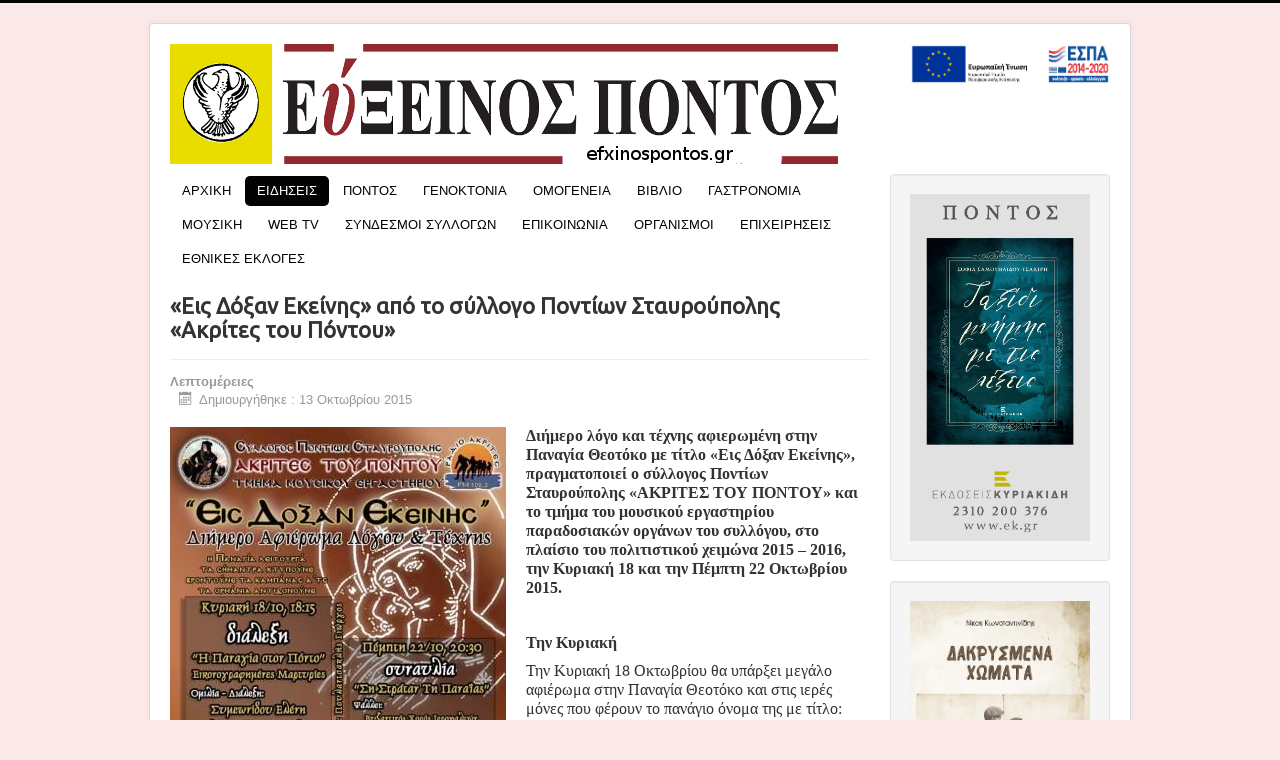

--- FILE ---
content_type: text/html; charset=utf-8
request_url: https://efxinospontos.gr/eidiseis/417-eis-doksan-ekeinis-apo-to-syllogo-pontion-stavroypolis-akrites-tou-pontou
body_size: 8490
content:
<!DOCTYPE html>
<html prefix="og: http://ogp.me/ns#" lang="el-gr" dir="ltr">
<head>
	<meta name="viewport" content="width=device-width, initial-scale=1.0" />
	<meta charset="utf-8" />
	<base href="https://efxinospontos.gr/eidiseis/417-eis-doksan-ekeinis-apo-to-syllogo-pontion-stavroypolis-akrites-tou-pontou" />
	<meta name="author" content="Super User" />
	<meta name="description" content="Ενημέρωση για τον ποντιακό, απόδημο και ομογενειακό ελληνισμό" />
	<meta name="generator" content="Joomla! - Open Source Content Management" />
	<title>«Εις Δόξαν Εκείνης» από το σύλλογο Ποντίων Σταυρούπολης «Ακρίτες του Πόντου» - Εύξεινος Πόντος</title>
	<link href="/templates/protostar/favicon.ico" rel="shortcut icon" type="image/vnd.microsoft.icon" />
	<link href="https://efxinospontos.gr/component/search/?Itemid=119&amp;catid=18&amp;id=417&amp;format=opensearch" rel="search" title="Αναζήτηση Εύξεινος Πόντος" type="application/opensearchdescription+xml" />
	<link href="https://cdn.jsdelivr.net/npm/simple-line-icons@2.4.1/css/simple-line-icons.css" rel="stylesheet" />
	<link href="/components/com_k2/css/k2.css?v=2.10.3&b=20200429" rel="stylesheet" />
	<link href="/plugins/system/jce/css/content.css?aa754b1f19c7df490be4b958cf085e7c" rel="stylesheet" />
	<link href="/templates/protostar/css/template.css?ae1c8a03c9cafbb60bc16adc3edf680c" rel="stylesheet" />
	<link href="https://fonts.googleapis.com/css?family=Ubuntu" rel="stylesheet" />
	<link href="https://efxinospontos.gr/media/com_acymailing/css/module_default.css?v=1674215163" rel="stylesheet" />
	<style>

	h1, h2, h3, h4, h5, h6, .site-title {
		font-family: 'Ubuntu', sans-serif;
	}
	body.site {
		border-top: 3px solid #030303;
		background-color: #fae9e8;
	}
	a {
		color: #030303;
	}
	.nav-list > .active > a,
	.nav-list > .active > a:hover,
	.dropdown-menu li > a:hover,
	.dropdown-menu .active > a,
	.dropdown-menu .active > a:hover,
	.nav-pills > .active > a,
	.nav-pills > .active > a:hover,
	.btn-primary {
		background: #030303;
	}div.mod_search94 input[type="search"]{ width:auto; }
	</style>
	<script type="application/json" class="joomla-script-options new">{"csrf.token":"9f67145dc6b4a64802d4a27bcc5ad946","system.paths":{"root":"","base":""},"joomla.jtext":{"COM_SELLACIOUS_LABEL_KEYBOARD_SHORTCUTS":"Keyboard shortcuts","COM_SELLACIOUS_USER_LOAD_WAIT_ADDRESS":"Please wait while we load the address for editing&hellip;"}}</script>
	<script src="/media/system/js/core.js?ae1c8a03c9cafbb60bc16adc3edf680c"></script>
	<script src="/media/jui/js/jquery.min.js?ae1c8a03c9cafbb60bc16adc3edf680c"></script>
	<script src="/media/jui/js/jquery-noconflict.js?ae1c8a03c9cafbb60bc16adc3edf680c"></script>
	<script src="/media/jui/js/jquery-migrate.min.js?ae1c8a03c9cafbb60bc16adc3edf680c"></script>
	<script src="/media/k2/assets/js/k2.frontend.js?v=2.10.3&b=20200429&sitepath=/"></script>
	<script src="/media/jui/js/bootstrap.min.js?ae1c8a03c9cafbb60bc16adc3edf680c"></script>
	<script src="/media/system/js/caption.js?ae1c8a03c9cafbb60bc16adc3edf680c"></script>
	<script src="/templates/protostar/js/template.js?ae1c8a03c9cafbb60bc16adc3edf680c"></script>
	<!--[if lt IE 9]><script src="/media/jui/js/html5.js?ae1c8a03c9cafbb60bc16adc3edf680c"></script><![endif]-->
	<script src="https://efxinospontos.gr/media/com_acymailing/js/acymailing_module.js?v=5103" async></script>
	<!--[if lt IE 9]><script src="/media/system/js/html5fallback.js?ae1c8a03c9cafbb60bc16adc3edf680c"></script><![endif]-->
	<script>
jQuery(function($){ initTooltips(); $("body").on("subform-row-add", initTooltips); function initTooltips (event, container) { container = container || document;$(container).find(".hasTooltip").tooltip({"html": true,"container": "body"});} });jQuery(window).on('load',  function() {
				new JCaption('img.caption');
			});	if(typeof acymailingModule == 'undefined'){
				var acymailingModule = Array();
			}
			
			acymailingModule['emailRegex'] = /^[a-z0-9!#$%&\'*+\/=?^_`{|}~-]+(?:\.[a-z0-9!#$%&\'*+\/=?^_`{|}~-]+)*\@([a-z0-9-]+\.)+[a-z0-9]{2,10}$/i;

			acymailingModule['NAMECAPTION'] = 'Ονοματεπώνυμο';
			acymailingModule['NAME_MISSING'] = 'Εισάγετε το ονοματεπώνυμό σας';
			acymailingModule['EMAILCAPTION'] = 'Ηλεκτρονική διεύθυνση';
			acymailingModule['VALID_EMAIL'] = 'Εισάγετε μια σωστή ηλεκτρονική διεύθυνση';
			acymailingModule['ACCEPT_TERMS'] = 'Δείτε τους Όρους και τους Περιορισμούς';
			acymailingModule['CAPTCHA_MISSING'] = 'Εισάγετε τον κωδικό ασφαλείας που φαίνεται στην εικόνα';
			acymailingModule['NO_LIST_SELECTED'] = 'Επιλέξτε τις λίστες που θέλετε να εγγραφείτε';
		
acymailingModule['excludeValuesformAcymailing23141'] = Array();
acymailingModule['excludeValuesformAcymailing23141']['name'] = 'Ονοματεπώνυμο';
acymailingModule['excludeValuesformAcymailing23141']['email'] = 'Ηλεκτρονική διεύθυνση';

	</script>





<meta name="google-site-verification" content="nUbuZ-QkgdDJMr-6ZlZ9kAigAtP_bEgKqkT7-3-mZRw" />


<script>
  (function(i,s,o,g,r,a,m){i['GoogleAnalyticsObject']=r;i[r]=i[r]||function(){
  (i[r].q=i[r].q||[]).push(arguments)},i[r].l=1*new Date();a=s.createElement(o),
  m=s.getElementsByTagName(o)[0];a.async=1;a.src=g;m.parentNode.insertBefore(a,m)
  })(window,document,'script','//www.google-analytics.com/analytics.js','ga');

  ga('create', 'UA-106146474-1', 'efxinospontos.gr');
  ga('send', 'pageview');

</script>
<!-- Universal Google Analytics Plugin by PB Web Development -->


</head>
<body class="site com_content view-article no-layout no-task itemid-119">
	<!-- Body -->
	<div class="body" id="top">
		<div class="container">
			<!-- Header -->
			<header class="header" role="banner">
				<div class="header-inner clearfix">
					<a class="brand pull-left" href="/">
						<img src="https://efxinospontos.gr/images/logo_efxinospontos_online.png" alt="Εύξεινος Πόντος" />											</a>
					<div class="header-search pull-right">
						<div class="bannergroup">

	<div class="banneritem">
																																																																			<a
							href="/component/banners/click/21"
							title="espa">
							<img
								src="https://efxinospontos.gr/images/banners/Sticker-website_ETPA_GR_HighRes.jpg"
								alt="espa"
								 width="200"								 height="50"							/>
						</a>
																<div class="clr"></div>
	</div>

</div>

					</div>
				</div>
			</header>
						
			<div class="row-fluid">
								<main id="content" role="main" class="span9">
					<!-- Begin Content -->
							<div class="moduletable_menu">
						<ul class="nav menu nav-pills mod-list">
<li class="item-101 default"><a href="/" >ΑΡΧΙΚΗ</a></li><li class="item-119 current active"><a href="/eidiseis" >ΕΙΔΗΣΕΙΣ</a></li><li class="item-120"><a href="/pontos" >ΠΟΝΤΟΣ</a></li><li class="item-126"><a href="/genoktonia" >ΓΕΝΟΚΤΟΝΙΑ</a></li><li class="item-122"><a href="/omogeneia" >ΟΜΟΓΕΝΕΙΑ</a></li><li class="item-124"><a href="/vivlio" >ΒΙΒΛΙΟ</a></li><li class="item-125"><a href="/gastronomia" >ΓΑΣΤΡΟΝΟΜΙΑ</a></li><li class="item-123"><a href="/mousiki" >ΜΟΥΣΙΚΗ</a></li><li class="item-127"><a href="/web-tv" >WEB TV</a></li><li class="item-128"><a href="/" >ΣΥΝΔΕΣΜΟΙ ΣΥΛΛΟΓΩΝ</a></li><li class="item-129"><a href="/epikoinonia" >ΕΠΙΚΟΙΝΩΝΙΑ</a></li><li class="item-464"><a href="/deth" >ΟΡΓΑΝΙΣΜΟΙ</a></li><li class="item-465"><a href="/epixeiriseis" >ΕΠΙΧΕΙΡΗΣΕΙΣ</a></li><li class="item-486"><a href="/ethnikes-ekloges" >ΕΘΝΙΚΕΣ ΕΚΛΟΓΕΣ</a></li></ul>
		</div>
	
					<div id="system-message-container">
	</div>

					<div class="item-page" itemscope itemtype="https://schema.org/Article">
	<meta itemprop="inLanguage" content="el-GR" />
	
		
			<div class="page-header">
		<h2 itemprop="headline">
			«Εις Δόξαν Εκείνης» από το σύλλογο Ποντίων Σταυρούπολης «Ακρίτες του Πόντου»		</h2>
							</div>
					
		
						<dl class="article-info muted">

		
			<dt class="article-info-term">
									Λεπτομέρειες							</dt>

			
			
			
			
			
		
												<dd class="create">
					<span class="icon-calendar" aria-hidden="true"></span>
					<time datetime="2015-10-13T14:29:22+03:00" itemprop="dateCreated">
						Δημιουργήθηκε : 13 Οκτωβρίου 2015					</time>
			</dd>			
			
						</dl>
	
	
		
							<div class="pull-left item-image"> <img
		 src="/images/AKRITES.EIS.DOXAN.EKEINHS.jpg" alt="" itemprop="image"/> </div>
			<div itemprop="articleBody">
		<p><strong><span style="font-size: 12pt; line-height: 115%; font-family: 'Times New Roman', serif;">Διήμερο λόγο και τέχνης αφιερωμένη στην Παναγία Θεοτόκο με τίτλο «Εις Δόξαν Εκείνης», πραγματοποιεί ο σύλλογος Ποντίων Σταυρούπολης «ΑΚΡΙΤΕΣ ΤΟΥ ΠΟΝΤΟΥ» και το τμήμα του μουσικού εργαστηρίου παραδοσιακών οργάνων του συλλόγου, στο πλαίσιο του πολιτιστικού χειμώνα 2015 – 2016, την Κυριακή 18 και την Πέμπτη 22 Οκτωβρίου 2015.</span></strong></p>
 
<p> </p>
<p><strong><span style="font-size: 12pt; line-height: 115%; font-family: 'Times New Roman', serif;">Την Κυριακή</span></strong></p>
<p><span style="font-size: 12pt; line-height: 115%; font-family: 'Times New Roman', serif;">Την Κυριακή 18 Οκτωβρίου θα υπάρξει μεγάλο αφιέρωμα στην Παναγία Θεοτόκο και στις ιερές μόνες που φέρουν το πανάγιο όνομα της με τίτλο: «ΕΙΣ ΔΟΞΑΝ ΕΚΕΙΝΗΣ». Η Παναγία αποτελούσε και αποτελεί το πλέον αγαπητό πρόσωπο της ποντιακής λαϊκής λατρείας. Στην Παναγία προσέβλεπε ο λαός και αυτήν επικαλούνταν σε κάθε δυσκολία, προσωπική, οικογενειακή η συλλογική. Η Παναγία υπέρμαχος Στρατηγός προΐστατο στους αγώνες του ποντιακού λαού άλλα και όλου του ελληνικού έθνους, από την βυζαντινή αυτοκρατορία μέχρι και τις μέρες μας .Η Παναγία μητέρα του θεανθρώπου Χριστού μας αλλά και μητέρα όλων των ανθρώπων ακούει με στοργή τις προσευχές μας. Αυτή μεσιτεύει υπέρ ημών στον Κύριο μας. Αυτή κυριαρχεί στην παράδοση και στην αντίληψη ποντιακού λαού.</span></p>
<p><span style="font-size: 12pt; line-height: 115%; font-family: 'Times New Roman', serif;">Στο εντευκτήριο του συλλόγου Ποντίων Σταυρούπολης «Ακρίτες του Πόντου», (Οθωνος 12, Σταυρούπολη), στις 18.15, θα πραγματοποιηθεί  ομιλία - διάλεξη από την</span><span style="font-size: 12pt; line-height: 115%; font-family: 'Times New Roman', serif;">Ελένη Συμεωνίδου (Θεολόγο – υποψήφια διδάκτωρ)</span><span style="font-size: 12pt; line-height: 115%; font-family: 'Times New Roman', serif;">με θέμα «Η Παναγία στον Πόντο» και από την Γεωργία Παπαγιανννίδου, διδάκτωρ θεολογικής σχολής, με θέμα «Παναγίες του Πόντου. Μονές και ναοί». Στο συντονισμό της εκδήλωσης θα είναι ο δημοσιογράφος Φόρης Πεταλίδης.</span></p>
<p><strong><span style="font-size: 12pt; line-height: 115%; font-family: 'Times New Roman', serif;">Πέμπτη </span></strong></p>
<p><span style="font-size: 12pt; line-height: 115%; font-family: 'Times New Roman', serif;">Την Πέμπτη 22 Οκτωβρίου 2015 στις 20:30 θα πραγματοποιηθεί μουσική συναυλία με τίτλο «Ση στράταν τη Παναΐας» στο κέντρο πολιτισμού του Δήμου Παύλου Μελά «Χρ. Τσακίρης», Λαγκάδα 221, Σταυρούπολη.</span></p>
<p><span style="font-size: 12pt; line-height: 115%; font-family: 'Times New Roman', serif;">Συμμετέχουν:  ο Βυζαντινός Χορός των Ιεροψαλτών των Αναλογίων του Ιερού Ναού του Αγίου Μεγαλομάρτυρος Γεωργίου του Τροπαιοφόρου, Ελευθερίων Θεσσαλονίκης. Προεξάρχει ο πρωτοψάλτης του ναού κ. Παναγιώτης Γωνιάδης, Διπλωματούχος Βυζαντινής Μουσικής. Η μουσική ομάδα νέων «ΟΡΦΕΑΣ». Το μουσικό Εργαστήρι (Σάκης Ξενούδης– Κανονάκι, Χάρης Πορφυρίδης-Λαούτο, Βαλάντης Ουζουνίδης - Ούτι, Γιώτης Μαλίτας - Κλαρίνο, Χαρίσης Αλέξανδρος - Πιάνο, Γιώργος Ψωμιάδης - Κρουστά, Ιωσήφ Βαφειάδης - Κρουστά, Πουλαντζακλής Γιώργος – Κεμανέ / Λύρα).  Ιωσήφ Αλμασίδης (ιεροψάλτης).  Πολύκαρπος Κοντοζίδης (ιερόψαλτης ). </span></p>
<p><span style="font-size: 12pt; line-height: 115%; font-family: 'Times New Roman', serif;">Το πρόγραμμα περιλαμβάνει τραγούδια για τη μητέρα Παναγία από διάφορες περιοχές του Πόντου από ανώνυμους και επώνυμους λαϊκούς εκφραστές ,και άσματα από την εκκλησιαστική ψαλτική παράδοση μας. </span></p>
<p><span style="font-size: 12pt; line-height: 115%; font-family: 'Times New Roman', serif;">Στην εκδήλωση θα τιμηθούν δυο αθλητές ποντιακής καταγωγής για την ηρωική τους προσπάθεια να φτάσουν στην Παναγία Σουμελά κάνοντας την μακρινή διαδρομή από την Ελλάδα στην μακρινή Τραπεζούντα. Ο Γιώργος Ζαχαριάδης μαραθωνοδρόμος και ο Βασίλης Καριοφυλλίδης ως ποδηλάτης.</span></p>
<p><span style="font-size: 12pt; line-height: 115%; font-family: 'Times New Roman', serif;">Συντονισμός: Γιάννης Γεωργιάδης. Ηχος - ηχοληψία: Πάρις Βασιλειάδης. Τεχνική κάλυψη σχεδιασμός: Δημήτρης Χάνδρος. Βίντεο κάλυψη: Νίκος Αλβανούδης. Υλοποίηση - μουσική επιμέλεια: Τμήμα μουσικού εργαστηρίου εκμάθησης παραδοσιακών οργάνων του Συλλόγου Ποντίων Σταυρούπολης «ΑΚΡΙΤΕΣ ΤΟΥ ΠΟΝΤΟΥ». Ιδέα - σχεδιασμός: Γιώργος Πουλαντζακλής (υπεύθυνος μουσικού εργαστηρίου).  </span></p>	</div>

	
	<ul class="pager pagenav">
	<li class="previous">
		<a class="hasTooltip" title="«Έκκληση να βρεθούν ισοδύναμα για τις συντάξεις των ανασφάλιστων υπερηλίκων», από τον βουλευτή του ΣΥΡΙΖΑ Αλέξανδρο Τριανταφυλλίδη" aria-label="Προηγούμενο άρθρο: «Έκκληση να βρεθούν ισοδύναμα για τις συντάξεις των ανασφάλιστων υπερηλίκων», από τον βουλευτή του ΣΥΡΙΖΑ Αλέξανδρο Τριανταφυλλίδη" href="/eidiseis/420-ekklisi-na-vrethoyn-isodynama-gia-tis-syntakseis-ton-anasfaliston-yperilikon-apo-ton-voulefti-tou-syriza-aleksandro-triantafyllidi" rel="prev">
			<span class="icon-chevron-left" aria-hidden="true"></span> <span aria-hidden="true">Προηγούμενο</span>		</a>
	</li>
	<li class="next">
		<a class="hasTooltip" title="Στην Κοζάνη το 11ο πανελλαδικό φεστιβάλ ποντιακών χορών της ΠΟΕ" aria-label="Επόμενο άρθρο: Στην Κοζάνη το 11ο πανελλαδικό φεστιβάλ ποντιακών χορών της ΠΟΕ" href="/eidiseis/414-stin-kozani-to-11o-panelladiko-festival-pontiakon-xoron-tis-poe" rel="next">
			<span aria-hidden="true">Επόμενο</span> <span class="icon-chevron-right" aria-hidden="true"></span>		</a>
	</li>
</ul>
							</div>
					<div class="clearfix"></div>
					<div aria-label="Breadcrumbs" role="navigation">
	<ul itemscope itemtype="https://schema.org/BreadcrumbList" class="breadcrumb">
					<li>
				Βρίσκεστε εδώ: &#160;
			</li>
		
						<li itemprop="itemListElement" itemscope itemtype="https://schema.org/ListItem">
											<a itemprop="item" href="/" class="pathway"><span itemprop="name">Αρχική</span></a>
					
											<span class="divider">
							<img src="/media/system/images/arrow.png" alt="" />						</span>
										<meta itemprop="position" content="1">
				</li>
							<li itemprop="itemListElement" itemscope itemtype="https://schema.org/ListItem">
											<a itemprop="item" href="/eidiseis" class="pathway"><span itemprop="name">ΕΙΔΗΣΕΙΣ</span></a>
					
											<span class="divider">
							<img src="/media/system/images/arrow.png" alt="" />						</span>
										<meta itemprop="position" content="2">
				</li>
							<li itemprop="itemListElement" itemscope itemtype="https://schema.org/ListItem" class="active">
					<span itemprop="name">
						«Εις Δόξαν Εκείνης» από το σύλλογο Ποντίων Σταυρούπολης «Ακρίτες του Πόντου»					</span>
					<meta itemprop="position" content="3">
				</li>
				</ul>
</div>

					<!-- End Content -->
				</main>
									<div id="aside" class="span3">
						<!-- Begin Right Sidebar -->
						<div class="well "><div class="bannergroup">

	<div class="banneritem">
																																																		<img
						src="https://efxinospontos.gr/images/banners/image1.gif"
						alt="kyrgiakidis"
																	/>
											<div class="clr"></div>
	</div>

</div>
</div><div class="well "><div class="bannergroup">

	<div class="banneritem">
																																																		<img
						src="https://efxinospontos.gr/images/banners/κυρΑΕ.gif"
						alt="kiriakidis"
																	/>
											<div class="clr"></div>
	</div>

</div>
</div><div class="well "><div class="bannergroup">

	<div class="banneritem">
																																																																			<a
							href="/component/banners/click/19" target="_blank" rel="noopener noreferrer"
							title="PAGKOZIDH">
							<img
								src="https://efxinospontos.gr/images/banners/Parkosidou_Diafimisi_Jpeg.jpg"
								alt="PAGKOZIDH"
																							/>
						</a>
																<div class="clr"></div>
	</div>

</div>
</div><div class="well "><div class="bannergroup">

	<div class="banneritem">
																																																																			<a
							href="/component/banners/click/8" target="_blank" rel="noopener noreferrer"
							title="O synergatis">
							<img
								src="https://efxinospontos.gr/images/banners/Osynergatis_banner.jpg"
								alt="O synergatis"
																							/>
						</a>
																<div class="clr"></div>
	</div>

</div>
</div><div class="well "><div class="bannergroup">

	<div class="banneritem">
																																																		<img
						src="https://efxinospontos.gr/images/rsz_org_flyer-outline-page-001.jpg"
						alt="organosi"
																	/>
											<div class="clr"></div>
	</div>

</div>
</div><div class="well "><h3 class="page-header">Newsletter</h3><div class="acymailing_module" id="acymailing_module_formAcymailing23141">
	<div class="acymailing_fulldiv" id="acymailing_fulldiv_formAcymailing23141"  >
		<form id="formAcymailing23141" action="/eidiseis" onsubmit="return submitacymailingform('optin','formAcymailing23141')" method="post" name="formAcymailing23141"  >
		<div class="acymailing_module_form" >
			<div class="acymailing_introtext">Γραφτείτε στο Newsletter του efxinospontos.gr και μείνετε ενημερωμένοι.</div>			<table class="acymailing_form">
				<tr>
												<td class="acyfield_email acy_requiredField">
								<input id="user_email_formAcymailing23141"  onfocus="if(this.value == 'Ηλεκτρονική διεύθυνση') this.value = '';" onblur="if(this.value=='') this.value='Ηλεκτρονική διεύθυνση';" class="inputbox" type="text" name="user[email]" style="width:80%" value="Ηλεκτρονική διεύθυνση" title="Ηλεκτρονική διεύθυνση"/>
							</td> 
					
					<td  class="acysubbuttons">
												<input class="button subbutton btn btn-primary" type="submit" value="Εγγραφή" name="Submit" onclick="try{ return submitacymailingform('optin','formAcymailing23141'); }catch(err){alert('The form could not be submitted '+err);return false;}"/>
											</td>
				</tr>
			</table>
						<input type="hidden" name="ajax" value="0" />
			<input type="hidden" name="acy_source" value="module_96" />
			<input type="hidden" name="ctrl" value="sub"/>
			<input type="hidden" name="task" value="notask"/>
			<input type="hidden" name="redirect" value="https%3A%2F%2Fefxinospontos.gr%2Feidiseis%2F417-eis-doksan-ekeinis-apo-to-syllogo-pontion-stavroypolis-akrites-tou-pontou"/>
			<input type="hidden" name="redirectunsub" value="https%3A%2F%2Fefxinospontos.gr%2Feidiseis%2F417-eis-doksan-ekeinis-apo-to-syllogo-pontion-stavroypolis-akrites-tou-pontou"/>
			<input type="hidden" name="option" value="com_acymailing"/>
						<input type="hidden" name="hiddenlists" value="1"/>
			<input type="hidden" name="acyformname" value="formAcymailing23141" />
									</div>
		</form>
	</div>
	</div>

</div><div class="well "><h3 class="page-header">Πρόσφατα άρθρα</h3><ul class="latestnews mod-list">
	<li itemscope itemtype="https://schema.org/Article">
		<a href="/eidiseis/12066-mnimeio-genoktonias-ton-ellinon-tou-pontou-sto-paralimni-tis-kyprou" itemprop="url">
			<span itemprop="name">
				Μνημείο Γενοκτονίας των Ελλήνων του Πόντου στο Παραλίμνι της Κύπρου			</span>
		</a>
	</li>
	<li itemscope itemtype="https://schema.org/Article">
		<a href="/eidiseis/12065-dendrofytefsi-sto-alsos-mnimis-apo-tin-enosi-pontion-melission-attikis" itemprop="url">
			<span itemprop="name">
				Δενδροφύτευση στο Άλσος Μνήμης από την Ένωση Ποντίων Μελισσίων Αττικής			</span>
		</a>
	</li>
	<li itemscope itemtype="https://schema.org/Article">
		<a href="/vivlio/12064-parousiasi-tou-vivliou-tou-vlasi-agtzidi-metaksy-sevron-kai-lozannis-sti-nea-filadelfeia" itemprop="url">
			<span itemprop="name">
				Παρουσίαση του βιβλίου του Βλάση Αγτζίδη «Μεταξύ Σεβρών και Λωζάννης» στη Νέα Φιλαδέλφεια			</span>
		</a>
	</li>
	<li itemscope itemtype="https://schema.org/Article">
		<a href="/eidiseis/12063-sti-naousa-i-giorti-ton-grammaton-apo-to-iero-idryma-panagia-soumela-3" itemprop="url">
			<span itemprop="name">
				Στη Νάουσα η Γιορτή των Γραμμάτων από το Ιερό Ίδρυμα «Παναγία Σουμελά»			</span>
		</a>
	</li>
	<li itemscope itemtype="https://schema.org/Article">
		<a href="/eidiseis/12060-i-iaponia-timomeni-xora-stin-90i-deth" itemprop="url">
			<span itemprop="name">
				Η Ιαπωνία Τιμώμενη Χώρα στην 90ή ΔΕΘ			</span>
		</a>
	</li>
</ul>
</div><div class="well "><h3 class="page-header">Πρωτοσέλιδα Εφημερίδων</h3>

<div class="custom"  >
	<div style="width:185px;text-align:center;"><iframe src="http://www.frontpages.gr/ticker.php?category=7&c=863A34" width="185" height="235" scrolling=no marginwidth=0 marginheight=0 frameborder=0 border=0 style="border:0;margin:0;padding:0;"></iframe><br><div style="font-size:10px;"><a style="font-size:10px;color:#000;text-decoration:none;" href="http://www.frontpages.gr" target="_blank" rel="nofollow">Τα </a><a style="font-size:10px;color:#000;text-decoration:none;" href="http://www.frontpages.gr" target="_blank">πρωτοσέλιδα</a><a style="font-size:10px;color:#000;text-decoration:none;" href="http://www.frontpages.gr" target="_blank" rel="nofollow"> των εφημερίδων</a></div></div></div>
</div><div class="well "><h3 class="page-header">Αναζήτηση</h3><div class="search mod_search94">
	<form action="/eidiseis" method="post" class="form-inline" role="search">
		<label for="mod-search-searchword94" class="element-invisible">Αναζήτηση...</label> <input name="searchword" id="mod-search-searchword94" maxlength="200"  class="inputbox search-query input-medium" type="search" size="15" placeholder="Αναζήτηση..." />		<input type="hidden" name="task" value="search" />
		<input type="hidden" name="option" value="com_search" />
		<input type="hidden" name="Itemid" value="119" />
	</form>
</div>
</div>
						<!-- End Right Sidebar -->
					</div>
							</div>
		</div>
	</div>
	<!-- Footer -->
	<footer class="footer" role="contentinfo">
		<div class="container">
			<hr />
			
			<p class="pull-right">
				<a href="#top" id="back-top">
					"Επιστροφή στη Κορυφή"				</a>
			</p>
			<p>
				&copy; 2026 Εύξεινος Πόντος			</p>
		</div>
	</footer>
	
</body>
</html>
